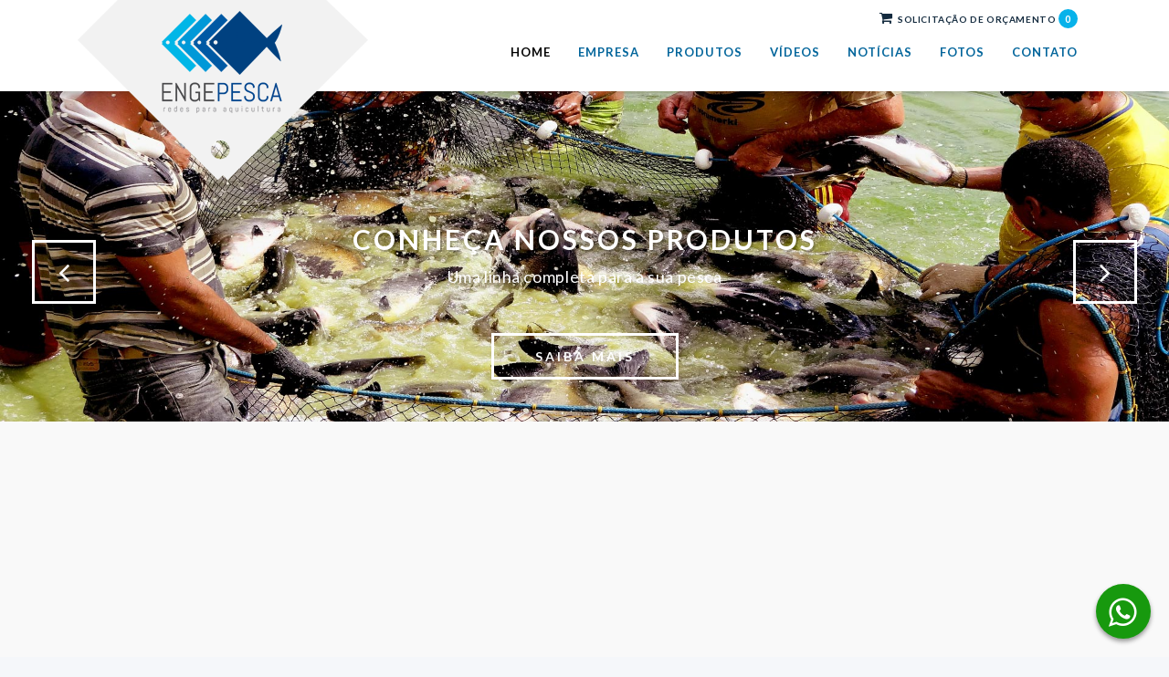

--- FILE ---
content_type: text/html; charset=UTF-8
request_url: https://www.engepesca.com.br/?gclid=CjwKCAiAv_KMBhAzEiwAs-rX1MkRjrh7vjHGeblWJ7Wb0J-rcX3VPtR9vcEd7gwbXSkw-rgWI8D_aRoC_S4QAvD_BwE
body_size: 24076
content:
<!doctype html>
<!--[if lt IE 7 ]> <html class="ie ie6 ie-lt10 ie-lt9 ie-lt8 ie-lt7 no-js" lang="pt-BR"> <![endif]-->
<!--[if IE 7 ]>    <html class="ie ie7 ie-lt10 ie-lt9 ie-lt8 no-js" lang="pt-BR"> <![endif]-->
<!--[if IE 8 ]>    <html class="ie ie8 ie-lt10 ie-lt9 no-js" lang="pt-BR"> <![endif]-->
<!--[if IE 9 ]>    <html class="ie ie9 ie-lt10 no-js" lang="pt-BR"> <![endif]-->
<!--[if gt IE 9]><!--><html class="no-js" lang="pt-BR"><!--<![endif]-->
	<head>
		<title>Engepesca - Redes para Aquicultura</title>
		<meta charset="utf-8" />
		<!--[if IE ]><meta http-equiv="X-UA-Compatible" content="IE=edge,chrome=1"><![endif]-->
		<meta name="title" content="Engepesca - Redes para Aquicultura">
		<meta name="description" content="Redes para aquicultura." /> 
		<meta name="keywords" content="engepesca, redes, redes de pesca, aquicultura, pesca, carcinicultura, maricultura, piscicultra, itajai, santa catarina, pilapia, pilapianet"/>
		<meta name="viewport" content="width=device-width, initial-scale=1, maximum-scale=1" />
		<meta name="mobile-web-app-capable" content="yes" />
					<meta name="format-detection" content="telephone=no">
					<meta name="Author" content="Quax - Sites & Sistemas (www.quax.com.br)" />
		<link rel="shortcut icon" href="https://www.engepesca.com.br/img/favicon.ico" />
		<link rel="apple-touch-icon" href="https://www.engepesca.com.br/img/apple-icon.ico">
		<!--[if lt IE 9]>
		<script src="https://oss.maxcdn.com/libs/html5shiv/3.7.0/html5shiv.js"></script>
		<script src="https://oss.maxcdn.com/libs/respond.js/1.4.2/respond.min.js"></script>
		<![endif]-->


    					<meta property="og:site_name" content="Engepesca - Redes para Aquicultura">
<meta property="og:image" content="https://www.engepesca.com.br/img/img-para-facebook.jpg">
    				<meta property="og:image:type" content="image/jpeg">
		<script>HTTP = 'https://www.engepesca.com.br/'</script>
		<script>MOBILE = ""</script>
		<script>IPAD = ""</script>
		<link rel="stylesheet" href="https://fonts.googleapis.com/css?family=Lato:100,300italic,300,400,400italic,700" type="text/css" />
<link rel="stylesheet" href="https://www.engepesca.com.br/css/normalize.css?v=81" type="text/css" />
<link rel="stylesheet" href="https://www.engepesca.com.br/css/bulma.css?v=87" type="text/css" />
<link rel="stylesheet" href="https://www.engepesca.com.br/css/font-awesome.css?v=85" type="text/css" />
<link rel="stylesheet" href="https://www.engepesca.com.br/css/style.css?v=68" type="text/css" />
<link rel="stylesheet" href="https://www.engepesca.com.br/css/style_tabs.css?v=65" type="text/css" />
<link rel="stylesheet" href="https://www.engepesca.com.br/css/jquery.fancybox.css?v=37" type="text/css" />
	</head>
	<body>

					<!-- MENU FIXO -->
					<div class="menu_fixo">
						<div class="wrap">
							<nav class="nav_fixe">
								<div class="nav-left">
									<a class="nav-item logo f4_fx" href="https://www.engepesca.com.br/" title="Engepesca - Redes para Aquicultura">Engepesca - Redes para Aquicultura</a>
								</div>

								<div class="nav-center nav-menu f5_fx">
									<a class="nav-item current" href="https://www.engepesca.com.br/">HOME</a>
									<a class="nav-item " href="https://www.engepesca.com.br/empresa">EMPRESA</a>
									<a class="nav-item " href="https://www.engepesca.com.br/produtos">PRODUTOS</a>
									<a class="nav-item " href="https://www.engepesca.com.br/videos">VÍDEOS</a>
									<a class="nav-item " href="https://www.engepesca.com.br/noticias">NOTÍCIAS</a>
									<a class="nav-item " href="https://www.engepesca.com.br/fotos">FOTOS</a>
									<a class="nav-item " href="https://www.engepesca.com.br/contato">CONTATO</a>
								</div>

								<div class="nav-carrinho">
									<a class="" href="https://www.engepesca.com.br/orcamento"><i class="fa fa-shopping-cart" aria-hidden="true"></i> SOLICITAÇÃO DE ORÇAMENTO <div class="car-quant">0</div></a>
								</div>
							</nav>
						</div>
					</div>
					<!-- END MENU FIXO -->



					<header class="header_fx">
						<div class="wrap">
							<nav class="nav">
                                <div class="nav-left">
                                    <a class="nav-item logo f4_fx" href="https://www.engepesca.com.br/" title="Engepesca - Redes para Aquicultura">Engepesca - Redes para Aquicultura</a>
                                </div>

                                <span class="nav-toggle">
									<span></span>
									<span></span>
									<span></span>
                                </span>

                                <div class="nav-center nav-menu f5_fx">
									<a class="nav-item current" href="https://www.engepesca.com.br/">HOME</a>
									<a class="nav-item " href="https://www.engepesca.com.br/empresa">EMPRESA</a>
									<a class="nav-item " href="https://www.engepesca.com.br/produtos">PRODUTOS</a>
									<a class="nav-item " href="https://www.engepesca.com.br/videos">VÍDEOS</a>
									<a class="nav-item " href="https://www.engepesca.com.br/noticias">NOTÍCIAS</a>
									<a class="nav-item " href="https://www.engepesca.com.br/fotos">FOTOS</a>
									<a class="nav-item " href="https://www.engepesca.com.br/contato">CONTATO</a>
                                </div>

								<div class="nav-carrinho">
									<a class="" href="https://www.engepesca.com.br/orcamento"><i class="fa fa-shopping-cart" aria-hidden="true"></i> SOLICITAÇÃO DE ORÇAMENTO <div class="car-quant">0</div></a>
								</div>

                           </nav>
						</div>
					</header>	<!-- BANNER -->
	<section class="container_slide slide_fx">
		<ul class="cycle-slideshow" data-cycle-slides="li" data-cycle-timeout="6000" data-cycle-pause-on-hover="true">
			<div class="cycle-prev"><i class="fa fa-angle-left" aria-hidden="true"></i></div>
			<div class="cycle-next"><i class="fa fa-angle-right" aria-hidden="true"></i></div>
					<li>
				<img src="https://www.engepesca.com.br/uploads/imagens/1-banner-82.jpg" class="banner">
				<div class="banner_inf_center">
					<h1>CONHEÇA NOSSOS PRODUTOS</h1>
					Uma linha completa para a sua pesca					<br>
					<a href="http://engepesca.com.br/produtos" target="_self" class="botao">SAIBA MAIS</a>
				</div>
			</li>
	    			<li>
				<img src="https://www.engepesca.com.br/uploads/imagens/2-banner-67.jpg" class="banner">
				<div class="banner_inf_center">
					<h1>CONHECA A TILÁPIANET®</h1>
					Uma Exclusividade da Engepesca					<br>
					<a href="http://engepesca.com.br/produto/tilapianet" target="_self" class="botao">SAIBA MAIS</a>
				</div>
			</li>
	    			<li>
				<img src="https://www.engepesca.com.br/uploads/imagens/3-banner-16.jpg" class="banner">
				<div class="banner_inf_center">
					<h1>CONHEÇA NOSSOS PRODUTOS</h1>
					Uma linha completa para a sua pesca					<br>
					<a href="http://engepesca.com.br/produtos" target="_self" class="botao">SAIBA MAIS</a>
				</div>
			</li>
	    		</ul>
	</section>


	<section class="nossos_produtos">
		<div class="wrap">
			<img src="https://www.engepesca.com.br/img/peixes.png" class="hide">
			<h1 class="hide">NOSSOS PRODUTOS</h1>
			<hr class="hide">
			<p class="hide">Conheça toda nossa linha de produtos para aumentar a sua produtividade</p>
			<br>
			<br class="no_mobile">
			<br class="no_mobile">
			<br class="no_mobile">

			<div class="columns hide">
								<div class="column hide">
						<div class="box_categorias">
							<img src="https://www.engepesca.com.br/uploads/imagens/piscicultura-81.jpg">
							<div class="box_itens">
								<h1>Piscicultura</h1>
								<hr>
										<h2><a href="https://www.engepesca.com.br/produto/tilapianet"><i class="fa fa-check" aria-hidden="true"></i> TilápiaNet®</a></h2>			
										<h2><a href="https://www.engepesca.com.br/produto/tarrafas"><i class="fa fa-check" aria-hidden="true"></i> Tarrafas</a></h2>			
										<h2><a href="https://www.engepesca.com.br/produto/tanque-rede"><i class="fa fa-check" aria-hidden="true"></i> Tanque Rede de nylon multifilamento ou de poliéster revestido com PVC</a></h2>			
										<h2><a href="https://www.engepesca.com.br/produto/rede-de-arrasto"><i class="fa fa-check" aria-hidden="true"></i> Rede de Arrasto</a></h2>			
										<h2><a href="https://www.engepesca.com.br/produto/pucas"><i class="fa fa-check" aria-hidden="true"></i> Puçás</a></h2>			
										<h2><a href="https://www.engepesca.com.br/produto/rede-sarico-para-despesca"><i class="fa fa-check" aria-hidden="true"></i> Rede Sarico para Despesca</a></h2>			
										<h2><a href="https://www.engepesca.com.br/produto/cordas-trancadas-de-polipropileno-com-tratamento-antiuv"><i class="fa fa-check" aria-hidden="true"></i> Cordas Trançadas de Polipropileno com tratamento AntiUV</a></h2>			
										<h2><a href="https://www.engepesca.com.br/produto/rede-trawl-funil"><i class="fa fa-check" aria-hidden="true"></i> Rede com funil - Modelo Trawl</a></h2>			
										<h2><a href="https://www.engepesca.com.br/produto/hapas"><i class="fa fa-check" aria-hidden="true"></i> Hapas (tanques rede) para coleta de ovos / reversão sexual</a></h2>			
										<h2><a href="https://www.engepesca.com.br/produto/telas-de-alta-precisao"><i class="fa fa-check" aria-hidden="true"></i> Telas de Alta Precisão</a></h2>			
										<h2><a href="https://www.engepesca.com.br/produto/rede-de-protecao-antipassaros"><i class="fa fa-check" aria-hidden="true"></i> Rede de Proteção Antipássaros</a></h2>			
										<h2><a href="https://www.engepesca.com.br/produto/filtros"><i class="fa fa-check" aria-hidden="true"></i> Filtros</a></h2>			
										</div>
						</div>
					</div>
								<div class="column hide">
						<div class="box_categorias">
							<img src="https://www.engepesca.com.br/uploads/imagens/paricultura-35.jpg">
							<div class="box_itens">
								<h1>Maricultura</h1>
								<hr>
										<h2><a href="https://www.engepesca.com.br/produto/cordas-trancadas-de-polipropileno-com-tratamento-antiuv"><i class="fa fa-check" aria-hidden="true"></i> Cordas Trançadas de Polipropileno com tratamento AntiUV</a></h2>			
										<h2><a href="https://www.engepesca.com.br/produto/rede-tubular-para-cultivo-de-marisco-e-algas"><i class="fa fa-check" aria-hidden="true"></i> Rede Tubular para Cultivo de Marisco e Algas</a></h2>			
										</div>
						</div>
					</div>
								<div class="column hide">
						<div class="box_categorias">
							<img src="https://www.engepesca.com.br/uploads/imagens/carcinicultura-40.jpg">
							<div class="box_itens">
								<h1>Carcinicultura</h1>
								<hr>
										<h2><a href="https://www.engepesca.com.br/produto/tarrafas"><i class="fa fa-check" aria-hidden="true"></i> Tarrafas</a></h2>			
										<h2><a href="https://www.engepesca.com.br/produto/rede-trawl-funil"><i class="fa fa-check" aria-hidden="true"></i> Rede com funil - Modelo Trawl</a></h2>			
										<h2><a href="https://www.engepesca.com.br/produto/redes-bag-net-despesca-de-camaroes"><i class="fa fa-check" aria-hidden="true"></i> Redes BagNet® - Despesca de camarões</a></h2>			
										<h2><a href="https://www.engepesca.com.br/produto/telas-de-alta-precisao"><i class="fa fa-check" aria-hidden="true"></i> Telas de Alta Precisão</a></h2>			
										<h2><a href="https://www.engepesca.com.br/produto/rede-de-protecao-antipassaros"><i class="fa fa-check" aria-hidden="true"></i> Rede de Proteção Antipássaros</a></h2>			
										<h2><a href="https://www.engepesca.com.br/produto/filtros"><i class="fa fa-check" aria-hidden="true"></i> Filtros</a></h2>			
										</div>
						</div>
					</div>
						</div>
			<br>
			<a href="https://www.engepesca.com.br/produtos" class="botao hide">FAÇA SEU ORÇAMENTO</a>
		</div>
	</section>


	<section class="newsletter hide">
		<div class="wrap">
			<div class="columns">
				<div class="column is-7">
					<h1 class="has-text-left">NEWSLETTER</h1>
					Cadastre-se em nossa newsletter para receber novidades<br>
					e ofertas especiais.
				</div>
				<div class="column is-5">
					<form id="form_news" method="POST">
						<input type="email" name="email" id="email" placeholder="DIGITE SEU E-MAIL">
						<input type="submit" name="submit" id="submit_news" value="">
						<div class="load"></div>
						<div class="msgAlert"></div>
					</form>
				</div>
			</div>
		</div>
	</section>


	<section class="noticias_fotos hide">
		<div class="wrap">
			<br>
			<div class="columns hide">
				<div class="column is-6">
					<h1>NOTÍCIAS</h1>
					<hr>

					<br>
					<div class="noticias_home">
					
											<article class="item_not">
							<div class="data">
								<p>SET</p>
								28							</div>
							<div class="desc_not">
								<a href="https://www.engepesca.com.br/post/extrato-da-planta-artemisia-annua-melhora-imunidade-e-ganho-de-peso-da-tilapia"><h1>Extrato da planta Artemisia Annua melhora imunidade e ganho de peso da Tilápia</h1></a>
								Estudos foram recentemente conduzidos por cientistas, apontando informações importantes sobre a dieta contendo a planta Artemisia annua para a tilápia-do-Nilo (Oreochromis niloticus).							</div>
						</article>
											<article class="item_not">
							<div class="data">
								<p>SET</p>
								13							</div>
							<div class="desc_not">
								<a href="https://www.engepesca.com.br/post/monocultivo-e-policultivo-entenda-as-diferencas-da-criacao-de-peixes"><h1>Monocultivo e policultivo: entenda as diferenças da criação de peixes</h1></a>
								A criação de peixes é um mercado de constante evolução tanto no Brasil quanto no mundo. Em nosso país, o consumo e importação aumentou consideravelmente nos últimos anos...							</div>
						</article>
											<article class="item_not">
							<div class="data">
								<p>SET</p>
								06							</div>
							<div class="desc_not">
								<a href="https://www.engepesca.com.br/post/reforma-tributaria-atende-pedido-historico-da-aquicultura"><h1>Reforma tributária atende pedido histórico da aquicultura</h1></a>
								A ideia é que a mudança seja baseada na unificação de impostos em apenas um, o Imposto sobre Valor Agregado. Estudos demonstram que uma reforma tributária nesses moldes gerará um crescimento adicional da economia de 10% a 20% em uma década.							</div>
						</article>
										</div>
				</div>
				<div class="fotos_home column is-6">
					<h1>FOTOS</h1>
					<hr>
					<br>
					<div class="columns is-multiline mt10">
											<div class="column is-4">
							<div class="box_emp">
								<a href="https://www.engepesca.com.br/uploads/imagens/800x600_galeria-de-fotos-1-9663.jpg" class="hover_black fancybox" rel="gal">
									<i class="fa fa-plus" aria-hidden="true"></i>
								</a>
								<img src="https://www.engepesca.com.br/uploads/imagens/tb_galeria-de-fotos-1-9663.jpg">
							</div>
							
							<!-- <a href="https://www.engepesca.com.br/uploads/imagens/800x600_galeria-de-fotos-1-9663.jpg" class="fancybox" rel="gal">
								<img src="https://www.engepesca.com.br/uploads/imagens/tb_galeria-de-fotos-1-9663.jpg">
							</a> -->
						</div>
											<div class="column is-4">
							<div class="box_emp">
								<a href="https://www.engepesca.com.br/uploads/imagens/800x600_galeria-de-fotos-1-7133.jpg" class="hover_black fancybox" rel="gal">
									<i class="fa fa-plus" aria-hidden="true"></i>
								</a>
								<img src="https://www.engepesca.com.br/uploads/imagens/tb_galeria-de-fotos-1-7133.jpg">
							</div>
							
							<!-- <a href="https://www.engepesca.com.br/uploads/imagens/800x600_galeria-de-fotos-1-7133.jpg" class="fancybox" rel="gal">
								<img src="https://www.engepesca.com.br/uploads/imagens/tb_galeria-de-fotos-1-7133.jpg">
							</a> -->
						</div>
											<div class="column is-4">
							<div class="box_emp">
								<a href="https://www.engepesca.com.br/uploads/imagens/800x600_galeria-de-fotos-1-4190.jpg" class="hover_black fancybox" rel="gal">
									<i class="fa fa-plus" aria-hidden="true"></i>
								</a>
								<img src="https://www.engepesca.com.br/uploads/imagens/tb_galeria-de-fotos-1-4190.jpg">
							</div>
							
							<!-- <a href="https://www.engepesca.com.br/uploads/imagens/800x600_galeria-de-fotos-1-4190.jpg" class="fancybox" rel="gal">
								<img src="https://www.engepesca.com.br/uploads/imagens/tb_galeria-de-fotos-1-4190.jpg">
							</a> -->
						</div>
											<div class="column is-4">
							<div class="box_emp">
								<a href="https://www.engepesca.com.br/uploads/imagens/800x600_galeria-de-fotos-1-4491.jpg" class="hover_black fancybox" rel="gal">
									<i class="fa fa-plus" aria-hidden="true"></i>
								</a>
								<img src="https://www.engepesca.com.br/uploads/imagens/tb_galeria-de-fotos-1-4491.jpg">
							</div>
							
							<!-- <a href="https://www.engepesca.com.br/uploads/imagens/800x600_galeria-de-fotos-1-4491.jpg" class="fancybox" rel="gal">
								<img src="https://www.engepesca.com.br/uploads/imagens/tb_galeria-de-fotos-1-4491.jpg">
							</a> -->
						</div>
											<div class="column is-4">
							<div class="box_emp">
								<a href="https://www.engepesca.com.br/uploads/imagens/800x600_galeria-de-fotos-1-6542.jpg" class="hover_black fancybox" rel="gal">
									<i class="fa fa-plus" aria-hidden="true"></i>
								</a>
								<img src="https://www.engepesca.com.br/uploads/imagens/tb_galeria-de-fotos-1-6542.jpg">
							</div>
							
							<!-- <a href="https://www.engepesca.com.br/uploads/imagens/800x600_galeria-de-fotos-1-6542.jpg" class="fancybox" rel="gal">
								<img src="https://www.engepesca.com.br/uploads/imagens/tb_galeria-de-fotos-1-6542.jpg">
							</a> -->
						</div>
											<div class="column is-4">
							<div class="box_emp">
								<a href="https://www.engepesca.com.br/uploads/imagens/800x600_galeria-de-fotos-1-3860.jpg" class="hover_black fancybox" rel="gal">
									<i class="fa fa-plus" aria-hidden="true"></i>
								</a>
								<img src="https://www.engepesca.com.br/uploads/imagens/tb_galeria-de-fotos-1-3860.jpg">
							</div>
							
							<!-- <a href="https://www.engepesca.com.br/uploads/imagens/800x600_galeria-de-fotos-1-3860.jpg" class="fancybox" rel="gal">
								<img src="https://www.engepesca.com.br/uploads/imagens/tb_galeria-de-fotos-1-3860.jpg">
							</a> -->
						</div>
										</div>
					<br>
				</div>
			</div>
		</div>
	</section>

	
	<section class="catalogo_produtos hide has-text-centered">
		<div class="wrap">
			<h1>Catálogo de Produtos</h1>
			<hr>
			<h2>Faça o download do nosso catálogo de produtos<br>e confira as novidades.</h2>
			<br><br>
			<a href="https://www.engepesca.com.br/download/catalogo_engepesca_2014.pdf" target="_blank"><i class="fa fa-cloud-download" aria-hidden="true"></i></a>
		</div>
	</section>


	<section class="depoimentos has-text-centered">
		<div class="wrap">
			<h1 class="hide">EXCLUSIVIDADE DA ENGEPESCA</h1>
			<hr class="hide">
			<br>
			<img class="hide" src="https://www.engepesca.com.br/img/tilapianet.jpg">
			<br><br>
			<div class="hide">
			A rede modelo <span style="font-weight: 700">TilápiaNet®</span> é um lançamento exclusivo da <span style="font-weight: 700">ENGEPESCA LTDA</span>, em 1998, para a captura de tilápias.<br>
			Foi desenvolvida junto a produtores de Agrolândia-SC e Rolândia no Paraná. Esta rede tem 05 alturas e uma grande bolsa que assegura 
			uma boa aderência ao fundo, além de uma montagem diferenciada.
			<br><br>
			O volume é bem maior e por isto recomendamos redes com 30, 40 ou 50 metros, para facilitar o manuseio.<br>
			Em experimentos junto a produtores de tilápias, capturou-se 90% dos peixes em um lance (7.458kg). A melhor malha é a 35mm, para peixes acima de 200 gramas.
			<br><br>
			Hoje, com mais de 12 anos no mercado, a <span style="font-weight: 700">TilápiaNet®</span> é um sucesso de vendas em todo Brasil e no exterior.
			<br><br>
			</div>
		</div>
	</section>

	<div class="has-text-centered hide"><img src="https://www.engepesca.com.br/img/peixes.png"></div>
                    <br>

					<footer>
						<iframe id="contato_map" src="https://www.google.com/maps/embed?pb=!1m18!1m12!1m3!1d747.9242403453206!2d-48.665573886205955!3d-26.911513462441118!2m3!1f0!2f0!3f0!3m2!1i1024!2i768!4f13.1!3m3!1m2!1s0x94d8cc712da86ba1%3A0x13f2ee8786577896!2sEngepesca!5e0!3m2!1spt-BR!2sbr!4v1567430528894!5m2!1spt-BR!2sbr" width="100%" height="350" frameborder="0" style="border:0;" allowfullscreen=""></iframe>
						<div class="wrap inf hide">
							<div class="columns is-multiline">
								<div class="column is-3">
									<i class="fa fa-map-marker" aria-hidden="true"></i>
									<h2>ENDEREÇO</h2>
									Rua Brusque, 460<br>
									Centro - Itajaí - SC<br>
									Cep: 88303-000
								</div>
								<div class="column is-3">
									<i class="fa fa-phone" aria-hidden="true"></i>
									<h2>TELEFONE</h2>
									47 3344.6929<br>
									47 3344.0101<br>
									<i class="fa fa-whatsapp fa-lg" aria-hidden="true"></i> 47 99105.4991<br>
									<i class="fa fa-whatsapp fa-lg" aria-hidden="true"></i> 47 99268.9788
								</div>
								<div class="column is-3">
									<i class="fa fa-envelope-o" aria-hidden="true"></i>
									<h2>E-MAIL</h2>
									atendimento@engepesca.com.br<br>
									<a href="https://www.facebook.com/engepesca/"><i class="fa fa-facebook fa-lg" aria-hidden="true" style="margin-right: 10px;"></i></a>
									<a href="https://www.instagram.com/engepesca_redes/"><i class="fa fa-instagram fa-lg" aria-hidden="true"></i></a>
								</div>
								<div class="column is-3">
									<i class="fa fa-clock-o" aria-hidden="true"></i>
									<h2>FUNCIONAMENTO</h2>
									SEG À SEX das 8h às 12h e das 13h30 às 18h
								</div>
							</div>
						</div>
						
						<div class="footer_ass hide">
							<div class="wrap">
								<div class="direitos">TODOS OS DIREITOS RESERVADOS . 2017 . ENGEPESCA</div>
								<a class="ass" href="http://www.quax.com.br" target="_blank" title="QUAX - Sites & Sistemas"><img src="https://www.engepesca.com.br/img/quax.png"/></a>
							</div>
						</div>

					</footer>

					<div class="bt-float-whatsapp">
						<a href="https://api.whatsapp.com/send?phone=5547992689788&text=Olá%20(%20Contato%20do%20site%20)" target="_blank" title="ANUNCIE AGORA">
						<i class="fa fa-whatsapp" aria-hidden="true"></i></a>
					</div>
					
	<script src="//code.jquery.com/jquery-1.11.0.min.js"></script>
<script src="https://www.engepesca.com.br/js/modernizr.js?v=1"></script>
<script src="https://www.engepesca.com.br/js/jquery-2.1.1.js?v=1"></script>
<script src="https://www.engepesca.com.br/js/jquery-ui.min.js?v=1"></script>
<script src="https://www.engepesca.com.br/js/jquery.ui.touch-punch.min.js?v=1"></script>
<script src="https://www.engepesca.com.br/js/jquery.easing.1.3.js?v=1"></script>
<script src="https://www.engepesca.com.br/js/jquery.visible.js?v=1"></script>
<script src="https://www.engepesca.com.br/js/jquery.scrollto.js?v=1"></script>
<script src="https://www.engepesca.com.br/js/jquery.maskedinput.js?v=1"></script>
<script src="https://www.engepesca.com.br/js/jquery.fancybox.pack.js?v=1"></script>
<script src="https://www.engepesca.com.br/js/main.js?v=1"></script>
<script src="https://www.engepesca.com.br/js/jquery.cycle2.min.js?v=1"></script>
<script src="https://www.engepesca.com.br/js/home.js?v=1"></script>
	<script>
					  (function(i,s,o,g,r,a,m){i['GoogleAnalyticsObject']=r;i[r]=i[r]||function(){
					  (i[r].q=i[r].q||[]).push(arguments)},i[r].l=1*new Date();a=s.createElement(o),
					  m=s.getElementsByTagName(o)[0];a.async=1;a.src=g;m.parentNode.insertBefore(a,m)
					  })(window,document,'script','//www.google-analytics.com/analytics.js','ga');

					  ga('create', 'UA-85542142-11', 'auto');
					  ga('send', 'pageview');
					</script>
<script type="text/javascript" async src="https://d335luupugsy2.cloudfront.net/js/loader-scripts/b486b00d-a559-4ac1-a289-4f1ddacbf6cf-loader.js" ></script>
	</body>
</html>

--- FILE ---
content_type: text/css
request_url: https://www.engepesca.com.br/css/style.css?v=68
body_size: 45594
content:

/*-----------------------------------------------------------------------------------------------------
    Default
------------------------------------------------------------------------------------------------------*/
html{/*min-width: 1270px;*/}

body > .wrapper {
    height: auto;
    min-height: 100%;
    width: 1140px;
    margin: auto;
    background: #FFF;
}

body {
    font: 16px 'Lato', sans-serif;
    color: #686868;
    background: #FFF;
    font-weight: 400;
    line-height: 23px;
    letter-spacing: 0.6px;
}

input, textarea, button {color: #000; }

/*p { line-height: 19px; }*/
a {
     color: #132a3e;
     text-decoration: none;

     transition: all .2s linear;
     -webkit-transition: all .2s linear;
     -ms-transition: all .2s linear;
     -o-transition: all .2s linear;
}
a:hover{color: #00b7e7;}


h1{
    font-size: 24px;
    line-height: 39px;
    color: #000;
    margin: 20px auto;
    letter-spacing: 5px;
    font-weight: 400;
    text-align: center;
}

h1.menor{font-size: 20px;}

h2{
    font-size: 20px;
    line-height: 27px;
    font-weight: 400;
    letter-spacing: 0px;
    margin: 5px 0;
}

h3{
    font-size: 23px;
    line-height: 32px;
    letter-spacing: 0;
    color: #000;
}

h4{
    font-size: 17px;
    margin-top: 10px;
    margin-bottom: 10px;
    letter-spacing: 1px;
    text-align: center;
}

h5{
    font-size: 17px;
    margin-top: 10px;
    letter-spacing: 0px;
    /*text-align: center;*/
    line-height: 26px;
}

ul{list-style-type: none;}

hr{
    height:3px;
    background: #07b2ea;
    width: 40px;
    margin: 25px auto;
    border: none;
}

.line{
    height:3px;
    background: #07b2ea;
    width: 100%;
    margin: 25px 0;
}

/*-----------------------------------------------------------------------------------------------------
    Classes
------------------------------------------------------------------------------------------------------*/

.subtitle{
    font-size: 20px;
    font-style: italic;
    text-align: center;
    letter-spacing: 2px;
}

.pageWrap {
    width: 1140px;
    margin: auto;
}

.page-wrap{
    width: 1140px;
    margin: auto;
}

.wrap {
    width: 1140px;
    margin: 0 auto;
    padding: 0 15px;
}

.wrap.menor {
    width: 900px;
}

.wrap.medium {
    width: 1080px;
}

.wrap:before, .wrap:after {
    content: " ";
    display: table;
}

.wrap:after {clear: both;}

.corRoxo{color: #a73652;}

.fontDestaque{font-family: 'Playball'}

.floatL { float: left; }
.floatR { float: right; }
.clear { clear: both; }

.hide{opacity:0;}
.opacityZero{opacity: 0;}



/*-----------------------------------------------------------------------------------------------------
    Layout
------------------------------------------------------------------------------------------------------*/

/*section{line-height: 19px;}*/

header {
    position: relative;
    z-index: 999;
    transition: all .3s linear;
    height: 100px;
    background: #FFF;
    box-shadow: 0 2px 8px rgba(0, 0, 0, 0.2);
}
header nav {
    padding: 0;
    /*overflow: hidden;*/
}

header .nav {
    background: none;
    z-index: 99;
}

header .nav-item{
    padding: 46px 15px 0;
    font-size: 13px;
    font-weight: 700;
    letter-spacing: 1px;
    align-items: inherit;
    color: #02659b;
}

header a.nav-item:hover{
    color: #000;
}

header .nav-item.current{
    color: #000;
}

header .logo{
   width: 318px;
   height: 198px;
   background: url(../img/logo-engepesca-redes.png);
   background-size: cover;
   display: block;
   overflow: hidden;
   text-indent: -9999px;
   position: relative;
   margin: 0;
}

header .nav-carrinho{
    position: absolute;
    right: 15px;
    top: 10px;
    font-size: 10px;
    font-weight: 700;
}

header .nav-carrinho i, .menu_fixo .nav-carrinho i{
    font-size: 15px;
    line-height: 20px;
    margin-right: 3px;
}

header .nav-carrinho .car-quant, .menu_fixo .nav-carrinho .car-quant{
    background: #07b2ea;
    color: #FFF;
    display: inline-block;
    border-radius: 50%;
    padding: 3px 0;
    text-align: center;
    font-size: 11px;
    width: 21px;
    height: 21px;
    line-height: 15px;
    font-weight: 700;
}

.nav-left{overflow: inherit; }



.menu_fixo .nav-carrinho{
    position: absolute;
    right: 15px;
    top: 7px;
    font-size: 10px;
    font-weight: 700;
}


.menu_fixo{
    position: fixed;
    background: #FFF;
    height: 70px;
    z-index: 210;
    width: 100%;
    box-shadow: 0 2px 10px rgba(0, 0, 0, 0.2);
    display: none;
}

.nav_fixe{
    display: flex;
    height: 60px;
    position: relative;
}

.nav_fixe .logo{
   width:70px;
   height:55px;
   background: url(../img/logo-engepesca.png);
   background-size: cover;
   display: block;
   /*overflow: hidden;*/
   text-indent: -999px;
   position: relative;
   margin: 8px 0 0 15px;
}

.nav_fixe .nav-item{
    padding: 32px 20px 0;
    font-size: 13px;
    letter-spacing: 1px;
    font-weight: 700;
    color: #02659b;
}

.nav-item a:hover, a.nav-item:hover{
     color: #000;
}

.nav-item.current{
    color: #000;
}

section{padding: 70px 0}


/* BANNER */

.container_slide{position: relative; margin-bottom: 0px; padding:0; }

.container_slide.sub{height: 200px; overflow: hidden; margin-bottom: 40px;}

.container_slide .cycle-prev, .container_slide .cycle-next{
    position: absolute;
    top: 45%;
    width: 70px;
    height: 70px;
    z-index: 200;
    cursor: pointer;
    opacity: 1;
    border: 3px solid #FFF;
    text-align: center;

    transition: all .3s linear;
    -webkit-transition: all .3s linear;
    -ms-transition: all .3s linear;
    -o-transition: all .3s linear;
}

.container_slide .cycle-prev:hover, .container_slide .cycle-next:hover{background: #FFF;}

.container_slide .cycle-prev i, .container_slide .cycle-next i{
    line-height: 64px;
    font-size: 34px;
    color: #FFF;
}

.container_slide .cycle-prev:hover i, .container_slide .cycle-next:hover i{color: #000;}
.container_slide .cycle-prev{left: 35px;}
.container_slide .cycle-next{right: 35px;}

.banner_inf_center{
    position: absolute;
    top: 35%;
    left: 0%;
    text-align: center;
    width: 100%;
    color: #FFF;
    font-size: 18px;
}

/* CSS ESPECIFICO PARA O BANNER */

.b_colorWhite{color: #FFF;}
.b_colorBlack{color: #000;}

.container_slide h1{
    font-size: 30px;
    letter-spacing: 3px;
    font-weight: 700;
    line-height: 30px;
    text-shadow: 2px 2px 0 rgba(0,0,0,0.2);
    color: #FFF;
    margin-bottom: 15px;
}

.container_slide .botao{border-color: #FFF; color: #FFF; margin-top: 50px;}

.banner{width: 100%; max-width: 150%; display: block;}
.cycle-slideshow li{width: 100%}



/* HOME */

.home{padding: 0; }
.relative{position: relative}



/* NOSSOS PRODUTOS */

.nossos_produtos{text-align: center; background: #f9f9f9}


.box_categorias{
    background: #FFF;
    border: 1px solid #ddd;
}

.box_categorias .box_itens{padding: 30px; text-align: left;}
.box_categorias .box_itens h1{margin: 0 0 10px 0; text-align: left; font-size: 20px; letter-spacing: 1px; line-height: 24px}
.box_categorias .box_itens h2{font-size: 15px;}
.box_categorias .box_itens hr{margin: 18px 0;}
.box_categorias .box_itens i{color: #00b7e7; font-size: 16px; line-height: 26px;}





/* NEWSLETTER */

.newsletter{
    background: url(../img/bg_newsletter.jpg) center top;
    padding: 100px 0 100px;
    color: #FFF;
    letter-spacing: 2px;
    font-size: 16px;
}

.newsletter h1{
    font-size: 36px;
    color: #FFF;
    margin-bottom: 8px;
    letter-spacing: 8px;
}

.newsletter input{
    border: 2px solid #FFF;
    background: url(../img/seta-news.png) right 15px center no-repeat;
    padding: 17px;
    color: #FFF;
    width: 100%;
    margin-top: 40px;
    letter-spacing: 3px;
    font-size: 14px;
}

.newsletter #form_news{position: relative;}

.newsletter #submit_news{background: none; width: 10px; height: 10px; border: 0; position: absolute; right: 12px; top: 10px; }

.newsletter input::-webkit-input-placeholder {color: #FFF}
.newsletter input:-moz-placeholder {color: #FFF}
.newsletter input::-moz-placeholder {color: #FFF}
.newsletter input:-ms-input-placeholder {color: #FFF;}



/* NOTICIAS */

.noticias_fotos{background: url(../img/bg_noticias_fotos.jpg) center bottom no-repeat;}

.noticias_home .item_not{height: 70px; margin: 0 0 35px 0}
.noticias_home .data{float: left; width: 12%; text-align: center; border: 1px solid #DDD; height: 100%; padding: 0; font-size: 26px; color: #000; margin-top: 0}
.noticias_home .data p{background: #07b2ea; color: #FFF; line-height: 27px; font-size: 15px; margin-bottom: 10px;}
.noticias_home .desc_not{float: left; width: 85%; margin-left: 3%}
.noticias_home .desc_not h1{font-size: 16px; line-height: 20px; border-bottom: 1px solid #DDD; margin: 0 0 8px 0; padding-bottom: 10px;}


/* FOTOS HOME */ 

.fotos_home .column img{display: block;}
.fotos_home .column{padding: 5px;}
.fotos_home .column:hover .hover_black{opacity: 1;}
.fotos_home .fa{font-size: 40px;}



/*  CATALOGO DE PRODUTOS*/

.catalogo_produtos{
    background: url(../img/bg_catalogo.jpg) center top;
    padding: 100px 0;
    color: #FFF;
}

.catalogo_produtos h1{
    color: #FFF;
    font-size: 48px;
    letter-spacing: 2px;
    text-transform: none;
    font-weight: 300;
}

.catalogo_produtos hr{
    background: #FFF;
    margin: 40px auto;
}

.catalogo_produtos h2{
    color: #FFF;
    font-size: 22px;
    letter-spacing: 2px;
    text-transform: none;
    font-weight: 300;
}

.catalogo_produtos i{font-size: 90px;}

.catalogo_produtos a{
    font-size: 90px;
    color: #FFF;
}

.catalogo_produtos a:hover{
    color: #07b2ea;
}



/* ORCAMENTO */

#bt_comprar{margin: 10px 0 0 0; border-color:#2abf58; color: #2abf58; }
#bt_comprar:hover{background:#2abf58; color: #FFF; }

/*.qtd{float: left;}*/
.qtd input{width: 50px; border: 1px solid #CCC; padding: 11px; margin-right: 5px;}

.produto select{padding: 10px; border: 1px solid #CCC; font-family: "Lato"; display: block; margin-bottom: 10px;}


.tabela_orcamento{background: #FFF; border-top: 1px solid #DDD; border-right: 1px solid #DDD;}
.tabela_orcamento .cabecalho{background: #F7F8FA; border-bottom: 1px solid #DDD; font-size: 13px;}
.tabela_orcamento .linha{border-bottom: 1px solid #DDD;}
.tabela_orcamento .linha small{color: #CC0000}
.tabela_orcamento td{padding: 10px 10px 9px; border-left: 1px solid #DDD;}
.tabela_orcamento .fa{font-size: 30px; color: #AAA}
.quantidade_carrinho{width: 30px; padding: 3px; text-align: center; border: 1px solid #DDD;}

#titulo_carrinho{margin-top: 25px; font-size: 22px;}

.box .botao{letter-spacing: 2px !important; line-height: 20px; padding: 11px 30px}

#form-orcamento input{
    display: block;
    width: 570px;
    margin: 10px auto;
    border: 1px solid #CCC;
    font-size: 15px;
    padding: 10px;
    font-family: "Lato";
}

#form-orcamento textarea{
    display: block;
    width: 570px;
    margin: 10px auto;
    border: 1px solid #CCC;
    font-size: 15px;
    padding: 10px;
    font-family: "Lato";
    height: 130px;
}

#form-orcamento select{
    display: inline-block;
    width: 284px;
    margin: 1px auto;
    border: 1px solid #CCC;
    font-size: 15px;
    padding: 10px;
    font-family: "Lato";
}

#form-orcamento .load{
    float: none;
    margin: 5px auto;
}



/* FOTOS */

.fotos.produtos .column{margin-bottom: 0px;}



/* BOTOES */

.button{
    padding: 20px 20px;
    letter-spacing: 1px;
    height: auto;

    transition: all .2s linear;
    -webkit-transition: all .2s linear;
    -ms-transition: all .2s linear;
    -o-transition: all .2s linear;
}

.botao{
    background: none;
    border: 3px solid #07b2ea;
    display: inline-block;
    padding: 11px 45px 11px;
    margin: 10px auto;
    color: #07b2ea;
    font-size: 14px;
    letter-spacing: 3px; 
    font-weight: 700;
    text-align: center;
    font-family: "Lato";

    transition: all .2s linear;
    -webkit-transition: all .2s linear;
    -ms-transition: all .2s linear;
    -o-transition: all .2s linear;
}

.botao:hover{
    background: #07b2ea;
    color: #FFF;
}

.botao i{
   line-height: 19px;
   margin-right: 5px;
}

.botao.maior{width: 24em;}
.botao.maior2{width: 37em; letter-spacing: 3px; }

.alignCenter {
    clear: both;
    display: block !important;
    margin-bottom: 1em;
    margin-left: auto !important;
    margin-right: auto !important;
    margin-top: 1em;
    text-align: center;
}


.box{
    padding: 20px 20px 20px 20px;
    margin: 30px 0 70px 0;
}

.box:before, .box:after {
    content: " ";
    display: table;
}

.box:after {
    clear: both;
}

.button.is-success{
    background: #a1b638;
}



/* BLOG */

article{
    margin: 60px 0 50px;
    line-height: 20px;
    position: relative;
    font-size: 15px;
}


article .hover_green{height: 100%; width: 100%;}
article .hover_green:hover{opacity: 1;}

.hover_green{
    background: rgba(0,0,0,0.6);
    width: calc(100% - 12px);
    height: calc(100% - 12px);
    opacity: 0;
    position: absolute;
    color: #FFF !important;
    display: flex;
    justify-content: center;
    align-items: center;
    flex-flow: column wrap;
    z-index: 99;

    transition: all .3s linear;
    -webkit-transition: all .3s linear;
    -ms-transition: all .3s linear;
    -o-transition: all .3s linear;
}

article .fa{vertical-align: inherit; font-size: 16px;}

article h1{
    text-align: left;
    font-size: 26px;
    margin-bottom: 10px;
    line-height: 32px;
    letter-spacing: 0px;
}

article img{
    display: block;

    transition: all .5s cubic-bezier(.24,.46,.48,.9);
    -webkit-transition: all .5s cubic-bezier(.24,.46,.48,.9);
    -ms-transition: all .5s cubic-bezier(.24,.46,.48,.9);
    -o-transition: all .5s cubic-bezier(.24,.46,.48,.9);
}

article .box_imagem_noticia:hover img{
    transform: scale(1.1);
    -webkit-transform: scale(1.1);
    -moz-transform: scale(1.1);
    -o-transform: scale(1.1);
    -ms-transform: scale(1.1);
}



article .data{
    border-top: 1px solid #EEE;
    padding: 8px 0;
    margin-top: 8px;
    font-size: 13px;
    text-align: right;
    height: 46px;
    color: #AAA;
}

article .box_imagem_noticia{
    position: relative;
    overflow: hidden;
    height: 100%;
    margin-bottom: 15px;
}

article a{
    color: #00b7e7;

    transition: all .4s ease-out;
    -webkit-transition: all .4s ease-out;
    -ms-transition: all .4s ease-out;
    -o-transition: all .4s ease-out;
}

article a:hover{
    color: #000;
    /*margin-right: 10px;*/
}

article .conteudo p{
    line-height: 22px;
    text-align: justify;
}

article #galeria{
    margin-top: 50px;
}

article #galeria li{
    float: left;
    margin-right: 10px;
}

article #galeria a{
    display: inline-block;
    position: relative;
    overflow: hidden;
}

article #galeria a:hover img{
     transform: scale(1.1);
    -webkit-transform: scale(1.1);
    -moz-transform: scale(1.1);
    -o-transform: scale(1.1);
    -ms-transform: scale(1.1);
}

article #galeria a .over {
    background: rgba(0,0,0,0.6);
    display: block;
    height: 230px;
    left: 0;
    margin: 0;
    opacity: 0;
    padding: 0;
    position: absolute;
    top: 0;
    transition: all 0.3s ease-out 0s;
    width: 230px;
    z-index: 10;
}

article #galeria a .over span {
    color: #fff;
    display: block;
    font-size: 350%;
    height: 46px;
    width: 46px;
    left: 50%;
    line-height: 46px;
    margin: -23px 0 0 -23px;
    position: absolute;
    text-align: center;
    top: 50%;
}

article #galeria a:hover .over {
    opacity: 1;
}



.categorias{
    margin-top: 7px;
    text-align: right;
}

.categorias form{
    height: 60px;
}

.categorias h3{
    margin: 44px 0 15px;
    font-size: 20px;
    letter-spacing: 3px;
}

#busca{
    border: 1px solid #e0d8cd;
    padding: 12px 11px 11px;
    width: 212px;
    margin-top: 0px;
    float: right;
    font-size: 17px;
}

#bt_busca{
    width: 50px;
    margin-top: 0;
    text-align: center;
    float: right;
    font-size: 24px;
    padding: 2px 2px 1px;
}

#bt_busca.botao i{
    line-height: 37px;
    margin: 0;
}

.list-categorias{
    font-size: 20px;
    border-bottom: 1px solid #eee;
    padding: 20px 0;
    display: block;
    color: #00b7e7;
}

.list-categorias i{
    font-size: 16px;
    line-height: 20px;
}

.hr_blog{
    width: 100%;
    background: #EEE;
    height: 4px;
}





/* PRODUTOS */

.produtos .busca_produtos{
    margin-top: 30px;
    margin-bottom: 30px;
    color: #07b2ea;
    letter-spacing: 3px;
    font-size: 18px;
}

.produtos .busca_produtos span{
    color: #000;
}

.produtos .busca_resultado{
    text-transform: uppercase;
    font-size: 12px;
    letter-spacing:2px;
    font-weight: 700;
}

.produtos .busca_resultado span{color: #000;}


.produtos .busca_produtos .fa{font-size: 19px; margin-right: 4px;}
.produtos .busca_produtos .box_busca{background: #F9F9F9; margin-top: 10px; padding: 20px }

.produtos .busca_produtos select{
    letter-spacing: 2px; 
    padding: 12px 10px; 
    border: 3px solid #ddd; 
    font-size: 14px; 
    color: #AAA;
    width: 400px;
    text-transform: uppercase;
}

.box_emp{position: relative;}

.produtos .columns a{overflow: hidden;}

.produtos .columns img{
    display: block;

    -webkit-transition: all 1s cubic-bezier(0.165, 0.84, 0.44, 1) 0s;
    -moz-transition: all 1s cubic-bezier(0.165, 0.84, 0.44, 1) 0s;
    -o-transition: all 1s cubic-bezier(0.165, 0.84, 0.44, 1) 0s;
    -ms-transition: all 1s cubic-bezier(0.165, 0.84, 0.44, 1) 0s;
    transition: all 1s cubic-bezier(0.165, 0.84, 0.44, 1) 0s;
}

.produtos .column{
    position: relative;
    overflow: hidden;
    padding: 15px;
    margin-bottom: 30px;
}

.produtos .column:hover .hover_black{opacity: 1;}
.produtos .fa{font-size: 70px;}

.hover_black{
    background: rgba(0,0,0,0.6);
    width: calc(100%);
    height: calc(100%);
    opacity: 0;
    position: absolute;
    color: #FFF !important;
    display: flex;
    justify-content: center;
    align-items: center;
    flex-flow: column wrap;
    z-index: 99;

    transition: all .3s linear;
    -webkit-transition: all .3s linear;
    -ms-transition: all .3s linear;
    -o-transition: all .3s linear;
}

.produtos h3{
    font-size: 12px;
    color: #07b2ea;
    line-height: 38px;
    letter-spacing: 1px;
    margin-top: 2px;
    text-transform: uppercase;
}

.produtos h4{
    font-size: 16px;
    margin: 0;
    border-left: 3px solid #07b2ea;
    letter-spacing: 0;
    padding-left: 10px;
    line-height: 18px;
    color: #000;
}


/* PRODUTO */

.produto p {
    font-size: 13px;
    margin-top: 20px;
    text-align: justify;
}

.produto .descricao {
    margin: 0 0 50px;
    overflow: hidden;
    position: relative;
}
.produto .descricao h5 {
    margin: 0 0 10px 0;
}
.produto .descricao img {
    margin-right: 40px;
    display: block;
    /*float: left;*/
}
.produto .descricao .desc {
    width: 550px;
    float: left;
    line-height: 20px;
    list-style: none;
}
.produto .descricao .desc  h1{
    font-size: 26px;
    text-align: left;
    letter-spacing: 2px;
    margin-top: 0;
}
.produto .descricao .desc h4 {
    margin-top: 0;
    margin-bottom: 20px;
    font-size: 20px;
}
.produto .descricao .desc .categoria {
    padding: 2px 0 2px 10px;
    border-left: 3px solid #07b2ea;
    text-transform: uppercase;
}
.produto .descricao .desc .categoria h5 {
    font-size: 26px;
    margin: 0 0 2px;
    color: #07b2ea;
}
.produto .descricao .desc .categoria small { font-size: 90%; letter-spacing: 2px;}

.produto .descricao .desc table{
    /*border: 1px solid #ccc;*/
    font-size: 11px;
    padding: 2px;
    width: 100% !important;
}

.produto .descricao .desc table td{
    border-bottom: 1px solid #DDD;
    padding: 4px 4px;
}

.produto .descricao .desc table td p{
    margin-top: 0;
    font-size: 11px;
    text-align: left;
}

.produto .descricao .desc table tr:nth-child(2n){background: #F0F0F0;}
.produto .descricao .desc table tr:first-child{background: #004180; color: #FFF; font-weight: 700; text-align: center;}
.produto .descricao .desc table tr:first-child p{text-align: center; font-weight: 700;}

.produto .descricao .desc table p{
    margin-top: 0;
}

table td, table th{vertical-align: middle;}


.produto .galeria {
    margin-bottom: 50px;
    overflow: hidden;
    float: left;
}
.produto .galeria .gal {
    position: relative;
    width: 535px;
    margin-right: 40px;
    float: left;
    overflow: hidden;
}
.produto .galeria .gal .pika-stage {
    position: relative;
    width: 535px;
    max-width: 535px;
    /*height: 400px;*/
    /*max-height: 400px;*/
    /*background: #f5f5f5;*/
    overflow: hidden;
}
.produto .galeria .gal .pika-stage img {
    width: auto;
    /*height: 100%;*/
    display: block;
    margin: 0 auto;
}
.produto .galeria .gal .pika-stage .pika-imgnav {
    display: none !important;
    visibility: hidden;
}
.produto .galeria .gal .pika-stage .pika-aniwrap { display: none; }
.produto .galeria .gal .pika-stage .pika-textnav {}
.produto .galeria .gal .pika-stage .pika-textnav a {
    position: absolute;
    top: 50%;
    width: 40px;
    height: 40px;
    margin-top: -20px;
    display: block;
    text-indent: -9999px;
    cursor: pointer;
}
.produto .galeria .gal .pika-stage .pika-textnav a.next {
    right: 0;
    background: url(../img/seta-right.png) center center no-repeat #07b2ea;
}
.produto .galeria .gal .pika-stage .pika-textnav a.previous {
    left: 0;
    background: url(../img/seta-left.png) center center no-repeat #07b2ea;
}
.produto .galeria .gal .jcarousel-container {
    position: relative;
    width: 600px;
    height: 95px;
    margin-top: 15px;
}
.produto .galeria .gal .jcarousel-container .jcarousel-clip-horizontal {
    height: 95px;
    overflow: hidden;
}
.produto .galeria .gal .jcarousel-container ul { margin: auto; }
.produto .galeria .gal .jcarousel-container ul li {
    width: 85px;
    height: 85px;
    margin-right: 5px;
    cursor: pointer;
}
.produto .galeria .gal .jcarousel-container ul li .clip {
    width: 85px;
    height: 85px;
    overflow: hidden;
}
.produto .galeria .gal .jcarousel-container ul li:last-child { margin-right: 0; }
.produto .galeria .gal .jcarousel-container ul li img {
    width: auto;
    height: auto;
    min-height: 100%;
    min-height: 100%;
    display: block;
}

.produto .galeria .gal a.fancybox{
    position: relative;
}

.produto .galeria .hover_gal{
    width: 535px;
    height: 400px;
    position: absolute;
    background: rgba(0,0,0,0.1);
    top: 0;
    left: 0;
    opacity: 0;
}

.produto .descricao .desc textarea{
    margin-bottom: 40px;
    width: 100%;
    border: 1px solid #CCC;
    height: 80px;
    font-family: "Lato";
    padding: 10px;
    font-size: 14px;
}




.btn_fb{
    background: #3b5998;
    border: 1px solid #3b5998;
    font-size: 18px;
    text-decoration: none;
    color: #FFF;
    padding: 14px 0;
    display: block;
    width: 100%;
    text-align: center;
    margin: 10px 0;
}

.btn_gp{
    background: #e04a39;
    border: 1px solid #e04a39;
    font-size: 18px;
    text-decoration: none;
    color: #FFF;
    padding: 14px 0;
    display: block;
    width: 100%;
    text-align: center;
    margin: 10px 0;
}



/* FOOTER */

footer{
    font-size: 14px;
    line-height: 24px;
    margin-top: 50px;
    background: #1a3046;
    color: #009de1;
    letter-spacing: 1.5px;
}

footer .footer_row{
    background: #EEE;
    height: 350px;
    width: 100%;
    text-align: center;
}

footer a:hover {
    /*color: #FFF;*/
}

footer .footer_ass{
    background: #005db4;
    height: 77px;
}

footer .direitos{
    float: left;
    color: #FFF;
    font-size: 10px;
    letter-spacing: 2px;
    margin-top: 30px;
}
footer .ass {
    display: block;
    margin: 0 auto;
    float: right;
    margin-top: 30px;
    width: 20px;
    height: 20px;
    opacity: 0.7;

    transition: all .2s linear;
    -webkit-transition: all .2s linear;
    -ms-transition: all .2s linear;
    -o-transition: all .2s linear;
}
footer .ass:hover{
    opacity: 1;
}

footer .column .ass img{
    float: none;
    width: 25px;
    height: 25px;
}

footer p {
    display: block;
    float: left;
    margin: 2px 0 5px 0;
    font-size: 15px;
}

footer a{color: #FFF; }
footer a:hover{color: #e8e000; }

footer .inf{
    padding: 60px 0;
}

footer .fa{
    font-size: 44px;
    color: #FFF;
}

footer .fa.fa-lg{
    font-size: 20px;
}


footer h2{
    font-size: 16px;
    font-weight: 700;
    letter-spacing: 2px;
    color: #FFF;
    margin: 10px 0 30px;
}

footer .inf .social{
    width: 36px;
    height: 36px;
    display: inline-block;
    background: #FFF;
    border-radius: 50%;
    text-align: center;
    margin-right: 10px;
    opacity: 0.5;
}

footer .inf .social:hover{
     opacity: 1;
}

footer .inf .social i{
    font-size: 20px;
    color: #fcf7f8;
    line-height: 34px;
}

/*footer .inf .social{
    display: inline;
    margin-left: 40px;
    margin-top: 10px;
}*/

footer .inf span{
    line-height: 25px;
    display: block;
    margin-bottom: 15px;
}



/*  CONTATO ------------------------------------------------------- */

#contato form {
    text-transform: uppercase;
    position: relative;
}
#contato form fieldset {
    border: none;
    padding: 0;
    width: 610px;
}
#contato form label {
    display: block;
    margin: 30px 0 20px;
    cursor: inherit;
}
#contato form input, #contato form textarea {
    border: none;
    border-bottom: 1px solid #07b2ea;
    border-radius: 0;
    background: none;
    width: 610px;
    outline: none;
    color: #276472;
    padding-right: 40px;
}
#contato form textarea {
    width: 610px;
    height: 100px;
    padding: 5px 10px 8px 0;
    resize: none;
}
#contato form button {
    float: right;
    background: #07b2ea;
    border: none;
    color: #FFF;
    text-transform: uppercase;
    padding: 7px 18px 7px;
    font-size: 18px;
    outline: none;
    font-family: "Lato";

    transition: all .2s linear;
    -webkit-transition: all .2s linear;
    -ms-transition: all .2s linear;
    -o-transition: all .2s linear;
}
#contato form button:hover {
    background: #132a32;
    color: #FFF;
}
#contato address {
    font-style: normal;
    line-height: 25px;
}
#contato address a:hover {
    color: #276472;
}
#contato p {
    margin: 0;
}

#contato_map{
    width: 100%;
    height: 350px;
}

.informacoes h3{font-size: 36px;}











fieldset{
    border: none;
    margin: 0;
    padding: 0;
}

#main #content {
    float: left;
}

.form-group input {
    border: 1px solid #CCC;
    margin-bottom: 15px !important;
    outline: medium none;
    padding: 12px 0;
    width: 100% !important;
    text-indent: 10px;
}

.form-group ::-webkit-input-placeholder{color: #444;}
.form-group :-moz-placeholder {color: #444;}
.form-group ::-moz-placeholder {color: #444;}
.form-group :-ms-input-placeholder {color: #444;}


legend{
    font-weight: bold;
    text-transform: uppercase;
}

#form-cadastro{overflow: hidden;}

.form-inline {
    margin-left: -14px;
    margin-right: -14px;
    overflow: hidden;
}

.form-inline .form-group {
    float: left;
    padding: 0 0 0 15px;
    width: 49.2%;
}

.checkbox {
    margin-bottom: 15px;
    overflow: hidden;
    padding: 0 15px;
    width: 100%;
}

.checkbox label{
    margin-right: 20px;
}

.form-inline .form-group input, .form-group select {
    margin-bottom: 0;
    width: 100%;
    padding: 12px 0;
}

.form-group select {
    border: 1px solid #CCC;
    /*border-radius: 10px;*/
    background: rgba(0, 0, 0, 0) none repeat scroll 0 0;
    display: block;
    margin-bottom: 15px;
    /*padding: 7px 10px 7px 6px;*/
    text-indent: 4px;
}

.form-lightbox {
    color: #135c86;
    display: none;
    overflow: hidden;
}

.separator {margin: 25px 0;}



.msg{font-size: 16px; text-transform: initial; line-height: 26px; margin-left: 10px; font-weight: 700;}

.success {
    color: #268bd2;
    padding: 0;
    line-height: 35px;
    font-size: 18px;
    margin-left: 10px;
}
.erro {
    border: 1px solid #eed3d7;
    background: #F2dede;
    color: #B94a48;
    padding: 5px;
}
.load {
    width: 32px;
    height: 32px;
    margin: 0 5px 0 0;
    float: right;
    display: none;
    background: url(../img/load.gif) center center no-repeat;
}

form fieldset {
    padding: 0;
    margin: 0 0 20px 0;
    border: none;
}


#imagem {
    margin-bottom: 50px;
    min-height: 60px;
    overflow: hidden;
    position: relative;
    width: 100%;
}

#main input{width: 94%;}

#main .form-inline .form-group {
    float: left;
    padding: 0 14px;
    width: 50%;
}

.form-group textarea {
    border: 1px solid #CCC;
    padding: 7px 4px 7px 10px;
    width: 100%;
    height: 150px;
    margin-bottom: 15px;
    /*border-radius: 10px;*/
    outline: none;
    resize: none;
}


.bt-float-whatsapp{ position: fixed; bottom: 20px; right: 20px; background: #17990e; width: 60px; height: 60px; border-radius: 30px; text-align: center;  
box-shadow: 0 3px 5px rgba(0,0,0,0.4); }
.bt-float-whatsapp i{ font-size: 36px; color: #FFF; line-height: 62px;}


/*::-webkit-input-placeholder {color: #FFF;}
:-moz-placeholder {color: #FFF;}
::-moz-placeholder {color: #FFF;}
:-ms-input-placeholder {color: #FFF;}*/



/* FX INTRO */

.header_fx, .slide_fx, .home{opacity:0;}
.f4_fx, .f5_fx {opacity:0}



/* EXTRAS */

.lineHeight25{line-height: 25px !important;}

#form-alterar-cadastro{overflow: hidden}


.mobile_only{display: none !important; }


@media only screen and (min-width: 768px) {

    /* MARGINS */

    .mr0{margin-right: 0 !important;}
    .mr10{margin-right: 10px;}
    .mr20{margin-right: 20px;}
    .mr30{margin-right: 30px;}
    .mr40{margin-right: 40px;}
    .mr50{margin-right: 50px;}
    .mr60{margin-right: 60px;}
    .mr70{margin-right: 70px;}
    .mr80{margin-right: 80px;}
    .mr90{margin-right: 90px;}

    .ml0{margin-left: 0 !important;}
    .ml10{margin-left: 10px;}
    .ml20{margin-left: 20px;}
    .ml30{margin-left: 30px;}
    .ml40{margin-left: 40px;}
    .ml50{margin-left: 50px;}
    .ml60{margin-left: 60px;}
    .ml70{margin-left: 70px;}
    .ml80{margin-left: 80px;}
    .ml90{margin-left: 90px;}

    .mt0{margin-top: 0px !important}
    .mt10{margin-top: 10px !important}
    .mt15{margin-top: 15px;}
    .mt20{margin-top: 20px;}
    .mt25{margin-top: 25px;}
    .mt30{margin-top: 30px !important;}
    .mt40{margin-top: 40px !important;}
    .mt50{margin-top: 50px !important;}
    .mt60{margin-top: 60px !important;}
    .mt70{margin-top: 70px !important;}
    .mt80{margin-top: 80px !important;}
    .mt90{margin-top: 90px !important;}
    .mt100{margin-top: 100px !important;}
    .mt110{margin-top: 110px !important;}
    .mt115{margin-top: 115px;}
    .mt120{margin-top: 120px;}
    .mt130{margin-top: 130px;}
    .mt140{margin-top: 140px;}
    .mt145{margin-top: 145px !important;}
    .mt150{margin-top: 150px;}
    .mt160{margin-top: 160px;}
    .mt170{margin-top: 170px;}
    .mt180{margin-top: 180px;}
    .mt190{margin-top: 190px;}
    .mt200{margin-top: 200px;}
    .mt210{margin-top: 210px;}

    .mb0{margin-bottom: 0px !important}
    .mb10{margin-bottom: 10px !important}
    .mb20{margin-bottom: 20px !important}
    .mb30{margin-bottom: 30px !important}
    .mb40{margin-bottom: 40px !important}
    .mb50{margin-bottom: 50px !important}
    .mb60{margin-bottom: 60px !important}
    .mb70{margin-bottom: 70px !important}
    .mb80{margin-bottom: 80px !important}
    .mb90{margin-bottom: 90px !important}
    .mb100{margin-bottom: 100px !important}


    .p0{padding: 0px !important;}
    .pt0{padding-top: 0px !important;}
    .pb10{padding-bottom: 10px !important;}

    .mobile_only{display: none !important; }
    .tablet_only{display: none !important; }
    .desktop_only{/*display: block;*/}
    .tablet_em_pe{display: none;}
}


/***************************************************************/
/********************* TABLET DEITADO **************************/
/***************************************************************/
/*@media only screen and (min-device-width: 768px) and (max-device-width: 1024px) and (orientation: landscape) {*/
@media only screen and (min-width: 768px) and (max-width: 1259px) and (orientation: landscape) {

    .mobile_only{display: none !important;}
    .desktop_only{display: none !important;}
    .tablet_em_pe{display: none;}

    .wrap, .wrap.medium, .wrap.menor, .wrap.menor1180, .page-wrap{width: 100%;}

    .columns{margin-left:0; margin-right: 0; }

    header .nav-item{font-size: 12px; padding: 55px 12px 0;}
    header .logo{margin-left: 0px; width: 280px; height: 173px;}

    header .nav-carrinho{top: 18px;}

    .nav_fixe{height: 70px;}
    .nav_fixe .nav-item{padding: 25px 14px 0; font-size: 12px;}
    .nav_fixe .logo{margin-left: 0}
    

    h1{font-size: 22px; margin: 20px 0; line-height: 38px;}
    h1.menor{font-size: 18px;}
    h2{font-size: 19px; line-height: 25px;}
    h3{font-size: 18px; line-height: 24px; letter-spacing: 2px;}
    h4{font-size: 15px; line-height: 19px;}
    h5{font-size: 13px; line-height: 20px;}
    .entry{padding: 10px;}

    .botao{padding: 8px 40px;}


    /* BANNER */
    
    .container_slide .cycle-prev, .container_slide .cycle-next{top: 43%; width: 50px; height: 50px;}
    .banner_inf_center{top: 28%;}
    .container_slide .cycle-prev i, .container_slide .cycle-next i{line-height:40px;}
    .container_slide h1{font-size: 26px;}
    .container_slide .botao{margin-top: 30px; }


    /* HOME */
    .newsletter{font-size: 14px;}


    /* PRODUTOS */

    .produto .galeria .gal{width: 475px;}
    .produto .galeria .gal .pika-stage{width: 475px;}
    .produto .descricao .desc{width: 475px;}
    #bt_comprar{padding: 8px 20px;}


    /* BLOG */
    #busca{width: 177px;}
    .categorias h3{margin-bottom: 25px;}



    /* CONTATO */

    .contato{height: 400px; width: 400px; padding: 50px 0 0 0; top: 35px;}
    .contato form{width: 252px;}
    .contato h5{font-size: 15px;}
    .contato form textarea{height: 50px}
    .contato form button{font-size: 13px; padding: 5px 13px;}
    .contato form input, .contato form textarea{
        font-size: 12px;
        margin: 9px auto;
        padding: 0 2px;
    }

    footer .inf span{font-size: 15px; line-height: 28px}
    footer .inf .social{}
    .informacoes h3{font-size: 24px;}
}




/***************************************************************/
/************************* IPAD EM PE **************************/
/***************************************************************/

/*@media only screen and (min-width: 768px) and (max-width: 1024px) and (orientation: portrait) and (-webkit-min-device-pixel-ratio: 1)  {*/
@media only screen and (min-width: 768px) and (max-width: 1024px) and (orientation: portrait){

    .mobile_only{display: none !important;}
    .desktop_only{display: none !important;}
    .hide_tablet_em_pe{display: none;}

    .f4_fx, .f5_fx{opacity:1;}

    p{font-size: 12px;}
    .wrap, .wrap.medium, .wrap.menor, .wrap.menor1180, .page-wrap{width: 100%;}

    .botao{padding: 8px 30px; font-size: 12px; letter-spacing: 2px;}


    /* MENU */
    .hamburger, .nav-toggle{top: 16px; right: 10px;}
    .hamburger:hover, .nav-toggle:hover{}
    .hamburger span:nth-child(1), .nav-toggle span:nth-child(1){margin-top: -8px;}
    .hamburger span:nth-child(3), .nav-toggle span:nth-child(3){margin-top: 6px;}
    .hamburger span, .nav-toggle span{height: 2px; width: 25px; margin-left: -13px; background: #014488}
    .hamburger.is-active span:nth-child(1), .is-active.nav-toggle span:nth-child(1){margin-left: -8px; margin-top: -9px;}
    .hamburger.is-active span:nth-child(3), .is-active.nav-toggle span:nth-child(3){margin-top: 8px; margin-left: -8px;}



    body{ line-height: 18px; font-size: 14px;}
    header{ height: auto }
    header .nav{margin-top: 0}
    header .wrap{padding: 0}

    header .nav-toggle{display: block;}
    header .nav-menu.is-active{display: block;}
    .nav-menu {
        background-color: #fff;
        box-shadow: 0 4px 7px rgba(17, 17, 17, 0.1);
        left: 0;
        display: none;
        right: 0;
        top: 100%;
        position: absolute;
    }
    header .logo{background: url(../img/logo-engepesca.png); background-size: cover; width: 72px; height: 55px; margin-left: 15px; margin-top: 10px; margin-bottom: 10px;}
    header .nav-menu{display: none; opacity: 0;}
    header .nav-item.current{background: #07b2ea; color: #FFF;}

    header .nav-carrinho{ right: 65px; top: 30px; }

    .menu_fixo{display: none !important;}
    .bordaSup{height:20px;}
    .nav-menu .nav-item{padding: 30px 0 28px; justify-content: center; background: #014488; color: #FFF; font-size: 16px;}



    h1{font-size: 21px; margin: 20px 0; line-height: 28px; letter-spacing: 3px;}
    h1.menor{font-size: 16px;}
    h2{font-size: 19px; line-height: 25px;}
    /*h3{font-size: 15px; line-height: 21px;}*/
    h4{font-size: 15px; line-height: 19px;}
    h5{font-size: 13px; line-height: 20px;}
    section{padding: 30px 0;}
    .entry{padding: 10px;}


    .columns{margin-left:0; margin-right: 0; }
    .button{padding: 10px 20px}


    /* BANNER */
    .container_slide .cycle-prev, .container_slide .cycle-next{top: 39%; width: 50px; height: 50px;}
    .container_slide .cycle-prev i, .container_slide .cycle-next i{line-height: 40px;}
    .container_slide .cycle-next{right: 20px;}
    .container_slide .cycle-prev{left: 20px;}
    .banner_inf_center{top: 20%; font-size: 16px;}
    .b_box{font-size: 20px; padding: 5px 12px; margin-bottom: 6px;}
    .container_slide h1{font-size: 20px;}
    .container_slide .botao{margin-top: 20px;}
    .container_slide.sub{height: 125px; margin-bottom: 30px;}
   

    /* HOME */
    .newsletter{font-size: 14px;}

    .noticias_home .desc_not h1{font-size: 14px;}
    article{font-size: 13px; line-height: 16px;}



    /* PRODUTOS */
    .produto .galeria .gal{width: 355px; margin-right: 20px;}
    .produto .galeria .gal .pika-stage{width: 355px; height: auto;}
    .produto .descricao .desc{width: 355px;}
    .produto .galeria .gal .jcarousel-container ul li .clip{width: 55px; height: 55px;}
    .produto .galeria .gal .jcarousel-container ul li{width: 55px; height: 55px;}
    .produto .galeria .gal .jcarousel-container{margin-top: 10px;}
    #bt_comprar{padding: 8px 15px;}
    .qtd input{width: 35px;}
    .box .botao{padding: 8px 30px;}



    /* BLOG */
    article h1{font-size: 22px;}
    article iframe{height: 416px}
    #busca{width: 114px}
    .categorias h3{margin-top: 55px; margin-bottom: 8px;}


    /* CONTATO */
    #contato form input, #contato form textarea{width: 340px;}
    #contato form button{float: left}


    /* FOOTER */
    footer{margin-bottom: 0;}
    footer .ass img{width: 25px;}
    footer .inf span{font-size: 14px; line-height: 25px;}
    footer .inf .is-3{width: 50%; text-align: center}

    .lineHeight25{line-height: 20px !important;}
}


/**************************************************************/
/************************* SMARTPHONE **************************/
/***************************************************************/
@media only screen and (max-width: 767px) {

    .f4_fx, .f5_fx{opacity:1;}

    .desktop_only{display: none !important;}
    .tablet_only{display: none !important;}
    .tablet_em_pe{display: none;}
    .mobile_only{display: block !important}
    .no_mobile{display: none !important}


    /* BULMA */
    .level-item:not(:last-child){ margin-bottom: 30px }
    .columns{margin-left: 0; margin-right: 0}
    .column{padding: 0}


    /* CONFIGURACAO GERAL */

    html{min-width: 100%}
    body{line-height: 20px; font-size: 15px;}
    .wrap, .wrap.medium, .wrap.menor, .wrap.menor1180{width: 100%; padding: 0 10px}
    .page-wrap{width: 100%;}

    header{height: 75px;}
    header .wrap{padding: 0;}
    header .logo{background-image: url(../img/logo-engepesca.png); box-shadow: none; height:45px; width:59px; margin: 15px 0 0 15px}
    header .nav{height: 75px; margin-top: 0}
    .menu_fixo{display: none !important;}

    header .nav-carrinho{ right: 50px; top: 28px; font-size: 8px;}


    h1{font-size: 18px; margin: 10px 0; line-height: 28px; letter-spacing: 3px}
    h1.menor{font-size: 16px;}
    h2{font-size: 17px; line-height: 25px;}
    h3{font-size: 18px; line-height: 24px; margin-bottom: 10px;}
    h4{font-size: 14px; line-height: 17px;}
    h5{font-size: 13px; line-height: 20px;}

    hr{margin: 25px auto;}

    p{font-size: 14px; text-align: justify}
    /*section{padding: 0 10px;}*/
    br{line-height: 24px;}
    .voltarTopo{font-size: 11px; color: #0086b2!important}
    .voltarTopo i{line-height: 17px !important; font-size: 15px !important}
    .floatL{float: none;}
    .hide{opacity: 1;}
    .img_square .column{padding: 1px 0;}
    .fa{vertical-align: initial;}
    .button{width: 100%; padding: 12px 10px;}
    .botao{width: 100%; padding: 11px 10px; text-align: center; background: none; font-size: 14px; line-height: 28px; letter-spacing: 1px;}
    .botao.maior{width: 100%; font-size: 16px}
    .botao.maior2{width: 100%; font-size: 16px;}


    /* MENU */
    .hamburger, .nav-toggle{top: 14px; right: 5px;}
    .hamburger span:nth-child(1), .nav-toggle span:nth-child(1){margin-top: -8px;}
    .hamburger span:nth-child(3), .nav-toggle span:nth-child(3){margin-top: 6px;}
    .hamburger span, .nav-toggle span{height: 2px; width: 18px; margin-left: -9px; background: #014488}
    .hamburger.is-active span:nth-child(3), .is-active.nav-toggle span:nth-child(3){margin-top: 4px;}
    .nav-menu.is-active{}
    header .nav-menu{opacity: 0; display: none; }
    header .nav-item{padding:0; font-size: 13px;}
    header .nav-item.current{background:#07b2ea; color:#FFF;}
    .nav-menu .nav-item{padding: 19px 0 19px; justify-content: center; background:#014488; color:#FFF;}


    /* BANNER */
    .container_slide{padding: 0; margin-top: 0; margin-bottom: 0px;}
    .container_slide .cycle-prev, .container_slide .cycle-next{top: 43%; width: 40px; height: 40px;}
    .container_slide .cycle-next{right: 5px;}
    .container_slide .cycle-prev{left: 5px;}
    .container_slide .cycle-prev i, .container_slide .cycle-next i{line-height:33px;}

    .container_slide.sub{height: 80px; overflow: inherit; overflow-x: hidden; margin-bottom: 30px}
    .container_slide.sub .banner{max-width: 200%; width: 160%;}

    .container_slide h1{font-size: 18px;}
    .banner_inf_center{font-size: 14px; top: 28%}

    .container_slide .botao{margin-top: 15px; width: auto; padding: 5px 15px; font-size: 12px;}


    /* HOME */
    .nossos_produtos .column{margin-top: 20px;}
    
    .newsletter{font-size: 14px}
    .newsletter h1{font-size: 28px; letter-spacing: 5px;}
    .noticias_home .data p{text-align: center;}




    /* PRODUTOS */

    .catalogo_produtos{padding: 40px 0}
    .catalogo_produtos h1{line-height: 48px; font-size: 30px;}
    .catalogo_produtos h2{font-size: 20px;}

    .produto .galeria .gal .jcarousel-container ul li .clip{width: 55px; height: 55px;}
    .produto .galeria .gal .jcarousel-container ul li{width: 55px; height: 55px;}
    .produto .galeria .gal .jcarousel-container{margin-top: 10px;}

    .produtos .busca_produtos select{width: 100%;}
    #form-orcamento input, #form-orcamento textarea{width: 100%}
    #bt_comprar{padding: 8px 15px; letter-spacing: 1px; margin-bottom: 20px;}
    .box .botao{letter-spacing: 1px; padding: 11px 10px}
    .box_atualizar_pedido{margin-top: 10px;}
    .tabela_orcamento .linha{font-size: 12px;}
    .box{padding: 5px; margin-top: 10px;}


    .fotos_home{margin-top: 130px;}
    .noticias_home .desc_not{font-size: 14px; margin-bottom: 30px; line-height: 17px;}
    
    .produtos h3{margin-bottom: 0; line-height: 31px;} 

    .produto .galeria{float: none;}
    .produto .descricao .desc{width: 100%; float: none;}
    .produto .galeria .gal{width: 100%;}
    .produto .galeria .gal .pika-stage{width: 100%;}
    .produto .galeria .gal .pika-stage img{height: auto}

    .produto iframe{height: 216px; width: 100%}



    /* BLOG */
    article h1{font-size: 18px; line-height: 26px;}
    article iframe{height: 216px}
    .categorias{display: none;}
    article .data .floatL{float: left;}


    

    /* CONTATO */
    #contato form fieldset{width: 100%;}
    #contato form input, #contato form textarea{width: 100%}
    .informacoes{text-align: left; margin-top: 50px;}
    .informacoes h1{text-align: left}
    .informacoes h3{font-size: 20px; line-height: 25px;}
    #contato_map{height: 300px;}
    .msg{font-size: 14px; margin-left: 0;}


    /* RODAPE */
    footer .footer_ass{height: auto}
    footer .wrap{width: 100%;}
    footer .is-3{text-align: center; margin-bottom: 30px;}
    footer .inf{padding: 50px 0 20px}
    footer .inf span{font-size: 13px; line-height: 20px;}
    footer .inf img{margin-top: 15px; margin-bottom: 15px;}
    footer h1 a{font-size: 18px;}
    footer .ass{opacity: 1; float: none; margin-top: 10px; margin-bottom: 15px;}
    footer .ass img{width: 25px;}
    footer .inf .social{margin-left: 0}
    footer .inf .social a{display: inline}
    footer .inf .social a img{width: 80px;}
    footer .logo_sbj{width: 80px}
    footer .logo_footer{width: 60%}

    footer .direitos{margin-top: 10px; text-align: center; float: none; font-size: 9px;}

    footer h2{margin-bottom: 10px;}


    .bt-float-whatsapp{ bottom: 15px; right: 15px; width: 50px; height: 50px; opacity: 0.8; }
    .bt-float-whatsapp i{ font-size: 30px; line-height: 52px;}


    /* CADASTRE-SE */
    .form-inline .form-group{width: 47.5%}


    /* EXTRAS */
    .lineHeight25{line-height: 20px !important;}
    .mt40{margin-top: 20px;}
}

--- FILE ---
content_type: application/javascript
request_url: https://www.engepesca.com.br/js/home.js?v=1
body_size: 794
content:
jQuery(document).ready(function($)
{
    $(window).on('scroll', function(e) {
		//checaPosAnimacoes();
	});

	function checaPosAnimacoes() {
		var janela = $(window);
		var janelaScrollBottom = janela.scrollTop() + janela.height();

		if (janelaScrollBottom >= $('.blocoHome').offset().top && !$('.blocoHome').hasClass('animation-complete')) {
			animacaoHome();
			$('.blocoHome').addClass('animation-complete');
		}
	}

	function animacaoHome() {
		$('.img_logo').css({transform: 'translateX(0)', opacity: 1});
		$('.texto_menor').css({transform: 'translateX(0)', opacity: 1});
		$('.linha3').css({transform: 'translateX(0)', opacity: 1});

		setTimeout(function(){
			$('.texto_maior').css({transform: 'translateY(0)', opacity: 1});
		}, 400);
	}

    $(window).load(function(){
    });
});


--- FILE ---
content_type: application/javascript
request_url: https://www.engepesca.com.br/js/main.js?v=1
body_size: 6746
content:
jQuery(document).ready(function($)
{
	var tempo = 500;
	var dly = 0;
	var hash = window.location.hash;


	if( $(window).width() > $(window).height() )
	{
		var orientacao = "LANDSCAPE";
	}else{
		var orientacao = "PORTRAIT";
	}

	/////////////////////////////////////////
	// ANIMACAO DE ENTRADA
	/////////////////////////////////////////

	$('.header_fx').animate({opacity:"1"}, 200);
	$('.f4_fx').delay(300).animate({opacity:"1"}, 800);


	if(!MOBILE){$('.f5_fx').delay(600).animate({opacity:"1"}, 800);} // menu

	$('.opacityZero').delay(900).animate({opacity:"1"}, 800);
	$('.slide_fx').delay(900).animate({opacity:"1"}, 500);
	$('.home').delay(900).animate({opacity:"1"}, 500);


	// RODA PELA PRIMEIRA VEZ PARA MOSTRAR O QUE JÁ ESTÁ VISIVEL
	$('.hide').each( function(i)
	{
	    // var bottom_of_object = $(this).offset().top + $(this).outerHeight();
	    var bottom_of_object = $(this).offset().top;
	    var bottom_of_window = $(window).scrollTop() + $(window).height();
	    if( bottom_of_window > bottom_of_object )
	    {
	        $(this).delay(200).animate({'opacity':'1'},800);
	    }
	});





	/////////////////////////////////////////
	// MOSTRA/OCULTA O MENU FIXO NA ROLAGEM
	/////////////////////////////////////////

	$(window).bind('scroll', function ()
	{
		if(!MOBILE && !(IPAD && orientacao=="PORTRAIT"))
		{
			if ( $(window).scrollTop() > 180 )
			{
				$('.menu_fixo').fadeIn(600);
			}else{
				$('.menu_fixo').fadeOut();
			}
		}
	});



	$(window).scroll(function()
	{
		if(!MOBILE)
		{
			$('.hide').each( function(i)
			{
				// var bottom_of_object = $(this).offset().top + $(this).outerHeight();
				var bottom_of_object = $(this).offset().top;
				var bottom_of_window = $(window).scrollTop() + $(window).height();

				if( bottom_of_window > bottom_of_object )
				{
					$(this).delay(400).animate({'opacity':'1'},800);
				}
	        });
		}
	});


	// MENU MOBILE
	$('.nav-toggle').click(function(e)
	{
		e.preventDefault();
		if($(this).hasClass("is-active"))
		{
			$('.nav-menu').animate({'opacity':'0'},500, function() {
			    $('.nav-toggle').removeClass('is-active');
				$('.nav-menu').removeClass('is-active');
			});
		}else{
			$(this).addClass('is-active');
			$('.nav-menu').addClass('is-active');
			$('.nav-menu').animate({'opacity':'1'},500);
		}
	});




	if(IPAD && orientacao=="PORTRAIT")
	{
		//FAZ O SCROLL DE 1PX PARA INICIAR AS ANIMACOES QUANDO A PAGINA FOR ABERTA NO MEIO DA PAG
		$('html, body').animate({scrollTop: $(window).scrollTop() + 1}, 1, function() {
			$('html, body').animate({scrollTop: $(window).scrollTop() - 1}, 1);
		});
	}



	if(MOBILE)
	{
	
	}


	// LIGHTBOX

	$('.fancybox').fancybox(
	{
		helpers: {
			overlay: {
				locked: false
			}
		}
	});

	$('.fancyboxMap').fancybox(
	{
		margin: 0,
		padding: 5,
		afterShow: function() {
			calcRoute();
	    },
	    beforeLoad: function()
	    {
		    	if( $('#endereco').val() == "")
		    	{
	    			alert("Digite o seu endereço ou sua cidade!");
	    			return false;
		    	}else{
		    		document.getElementById("enderecoOrigem").value = $('#endereco').val();
		    	}
  		},
	});



	/* Valida email */
	function validateEmail(email) {
		var re = /^(([^<>()[\]\\.,;:\s@\"]+(\.[^<>()[\]\\.,;:\s@\"]+)*)|(\".+\"))@((\[[0-9]{1,3}\.[0-9]{1,3}\.[0-9]{1,3}\.[0-9]{1,3}\])|(([a-zA-Z\-0-9]+\.)+[a-zA-Z]{2,}))$/;
		return re.test(email);
	}



	// FORM NEWSLETTER
	$("#form_news").submit(function()
	{
		$('#form_news .load').fadeIn(200);

		if ( $('#form_news #email').val() == "" )
		{
			$('#form_news .load').fadeOut(100);
			$('#form_news .msgAlert').fadeOut(200, function() {
				$(this).removeClass('success').addClass('erro').html("*Preencha o campo e-mail!").fadeIn(350);
			});
		} else {
			var email = $("#form_news #email").val();

			if (validateEmail(email))
			{
				$('#form_news .msgAlert').fadeOut(200);
				$('#form_news .load').fadeIn(200);
				$.ajax({
					type: "POST",
					url: HTTP+"php/envios/Envio.newsletter.php",
					data: $(this).serialize(),
					success: function(output) {

						$('#form_news .load').fadeOut(100);

						if(output == "1")
						{
							$('#form_news #email').val("");
							$('#form_news .msgAlert').fadeOut(200, function() {
								$(this).removeClass('erro').addClass('success').html("CADASTRO REALIZADO COM SUCESSO!").fadeIn(300);
							});
						}

						if(output == "2")
						{
							$('#form_news #email').val("");
							$('#form_news .msgAlert').fadeOut(200, function() {
								$(this).removeClass('erro').addClass('success').html("E-MAIL JÁ CADASTRADO!").fadeIn(300);
							});
						}

						if(output!="1" && output!="2")
						{
							$('#form_news .msgAlert').fadeOut(200, function() {
								$(this).removeClass('success').addClass('erro').html(output).fadeIn(300);
							});
						}
					}
				});

			} else {
				$('#form_news .msgAlert').fadeOut(200, function() {
					$(this).removeClass('success').addClass('erro').html("Digite um e-mail válido!").fadeIn(300);
				});
			}
		}
		return false;
	});




	// FORM LISTA VIP
	$("#form_lista_vip").submit(function()
	{
		$('#form_lista_vip .load').fadeIn(200);

		if ( $('#form_lista_vip #email').val() == "" )
		{
			$('#form_lista_vip .load').fadeOut(100);
			$('#form_lista_vip .msgAlert').fadeOut(200, function() {
				$(this).removeClass('success').addClass('erro').html("*Preencha o campo e-mail!").fadeIn(350);
			});
		} else {
			var email = $("#form_lista_vip #email").val();

			if (validateEmail(email))
			{
				$('#form_lista_vip .msgAlert').fadeOut(200);
				$('#form_lista_vip .load').fadeIn(200);
				$.ajax({
					type: "POST",
					url: HTTP+"php/envios/Envio.lista-vip.php",
					data: $(this).serialize(),
					success: function(output) {

						$('#form_lista_vip .load').fadeOut(100);

						if(output == "1")
						{
							$('#form_lista_vip #email').val("");
							$('#form_lista_vip .msgAlert').fadeOut(200, function() {
								$(this).removeClass('erro').addClass('success').html("CADASTRO REALIZADO COM SUCESSO!").fadeIn(300);
							});
						}

						if(output == "2")
						{
							$('#form_lista_vip #email').val("");
							$('#form_lista_vip .msgAlert').fadeOut(200, function() {
								$(this).removeClass('erro').addClass('success').html("E-MAIL JÁ CADASTRADO!").fadeIn(300);
							});
						}

						if(output!="1" && output!="2")
						{
							$('#form_lista_vip .msgAlert').fadeOut(200, function() {
								$(this).removeClass('success').addClass('erro').html(output).fadeIn(300);
							});
						}
					}
				});

			} else {
				$('#form_lista_vip .msgAlert').fadeOut(200, function() {
					$(this).removeClass('success').addClass('erro').html("Digite um e-mail válido!").fadeIn(300);
				});
			}
		}
		return false;
	});



});

--- FILE ---
content_type: text/plain
request_url: https://www.google-analytics.com/j/collect?v=1&_v=j102&a=1360583152&t=pageview&_s=1&dl=https%3A%2F%2Fwww.engepesca.com.br%2F%3Fgclid%3DCjwKCAiAv_KMBhAzEiwAs-rX1MkRjrh7vjHGeblWJ7Wb0J-rcX3VPtR9vcEd7gwbXSkw-rgWI8D_aRoC_S4QAvD_BwE&ul=en-us%40posix&dt=Engepesca%20-%20Redes%20para%20Aquicultura&sr=1280x720&vp=1280x720&_u=IEBAAEABAAAAgCAAI~&jid=919775880&gjid=1392252778&cid=73463750.1769011758&tid=UA-85542142-11&_gid=760129615.1769011758&_r=1&_slc=1&z=108068451
body_size: -451
content:
2,cG-QS30L2LMG0